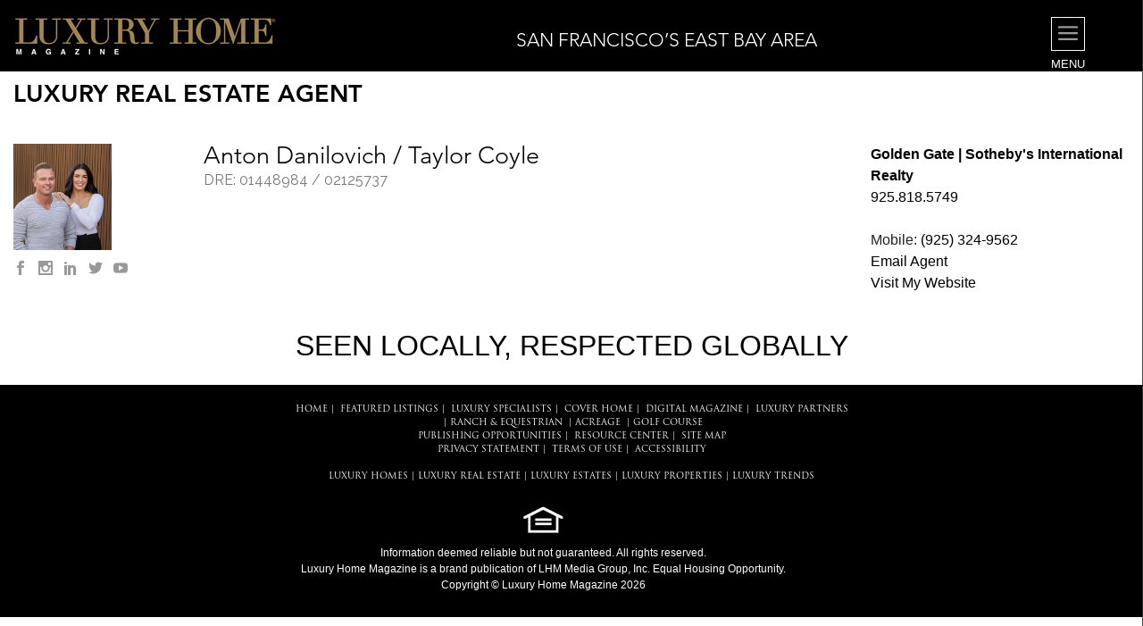

--- FILE ---
content_type: text/html;charset=UTF-8
request_url: https://www.luxuryhomemagazine.com/sfeastbay/realtor.html?realtorsid=214402
body_size: 6530
content:
<!doctype html>
<html class="no-js" lang="en">
<head>
	


<meta charset="utf-8" />
<meta name="viewport" content="width=device-width, initial-scale=1.0" />


<title>LHM Luxury Specialist Anton Danilovich / Taylor Coyle - Golden Gate | Sotheby's International Realty</title>

<meta name="description" content="Luxury Home Realtor - Anton Danilovich / Taylor Coyle - Golden Gate | Sotheby's International Realty">

<meta name="keywords" content="luxury homes, luxury real estate, luxury home, luxury homes for sale, homes for sale, home search, realtors, luxury living, luxury home magazine">
<meta name="subject" content="luxuryhomemagazine.com | Luxury Home Magazine">
<meta content="ALL" name="ROBOTS"/>
<meta content="Luxury Homes" name="title"/>		
<meta content="General" name="ratings"/>
<meta content="index,follow" name="robots"/>
<meta content="7 days" name="revisit-after"/>

<meta property="og:type" name="Type" content="Luxury Home Magazine" />
<meta property="og:title" name="Title" content="Anton Danilovich / Taylor Coyle - Golden Gate | Sotheby's International Realty" />
<meta property="og:image" name="Image" content="https://www.luxuryhomemagazine.com/lhm_realtors/anton.jpg" />
<meta property="og:image:url" content="https://www.luxuryhomemagazine.com/lhm_realtors/anton.jpg" />
<meta property="og:image:type" content="image/jpeg" />
<meta property="og:image:width" content="119" />
<meta property="og:image:height" content="110" />
<meta property="og:description" name="ogDescription" content="Anton Danilovich, a Bay Area native, delivers an unsurpassed level of service and marketing expertise as the premier luxury real estate agent for buyers and sellers in the high-end residential market of the greater Bay Area. Anton's wealth of experience with the specific characteristics of this market sector and his  &#8230;" />
<meta property="og:url" content="https://www.luxuryhomemagazine.com/sfeastbay/realtor.html?realtorsid=214402" />


<span class='st_twitter_hcount' expr:st_title='data:post.title' expr:st_url='data:post.url'/>
<span class='st_facebook_hcount' expr:st_title='data:post.title' expr:st_url='data:post.url'/> 
<span class='st_googleplus_hcount' expr:st_title='data:post.title' expr:st_url='data:post.url'/> 
<span class='st_linkedin_hcount' expr:st_title='data:post.title' expr:st_url='data:post.url'/>

<link rel="stylesheet" href="../../css/foundation.min.css" />
<link rel="stylesheet" href="../../css/jquery-ui.min.css" />
<link rel="stylesheet" href="../../css/responsive.css" />
<link rel="stylesheet" href="../../css/elegant-icons.css" />
<link rel="stylesheet" href="../../css/line-icons.css" />
<link rel="stylesheet" href="../../css/style.min.css" />

<link href='https://fonts.googleapis.com/css?family=Raleway:400,300,700%7CKristi%7CNixie+One' rel='stylesheet' type='text/css'>
<script src="https://www.luxuryhomemagazine.com/js/vendor/modernizr.js"></script>

<script type="text/javascript" src="https://code.jquery.com/jquery-latest.js"></script>

<script src="https://use.fontawesome.com/2940bed6e8.js"></script>

<!--Favicon Links-->
<link rel="shortcut icon" type="image/x-icon" href="https://1.gravatar.com/blavatar/13ff91b6d38034f780a43e6fc19f47f8?s=16" sizes="16x16" />
<link rel="icon" type="image/x-icon" href="https://1.gravatar.com/blavatar/13ff91b6d38034f780a43e6fc19f47f8?s=16" sizes="16x16" />



<script type='text/javascript' src='https://platform-api.sharethis.com/js/sharethis.js#property=5a0f87b1d6db8b001271cc4c&product=inline-share-buttons' async='async'></script>

<script type="text/javascript" src="https://ajax.googleapis.com/ajax/libs/jquery/2.1.1/jquery.min.js"></script>

<script type="text/javascript">		
		$(document).ready(function() {
    // Configure/customize these variables.
    var showChar = 400;  // How many characters are shown by default
    var ellipsestext = "...";
    var moretext = "Show more >";
    var lesstext = "Show less";
    

    $('.more').each(function() {
        var content = $(this).html();
 
        if(content.length > showChar) {
 
            var c = content.substr(0, showChar);
            var h = content.substr(showChar, content.length - showChar);
 
            var html = c + '<span class="moreellipses">' + ellipsestext+ '&nbsp;</span><span class="morecontent"><span>' + h + '</span>&nbsp;&nbsp;<a href="" class="morelink">' + moretext + '</a></span>';
 
            $(this).html(html);
        }
 
    });
 
    $(".morelink").click(function(){
        if($(this).hasClass("less")) {
            $(this).removeClass("less");
            $(this).html(moretext);
        } else {
            $(this).addClass("less");
            $(this).html(lesstext);
        }
        $(this).parent().prev().toggle();
        $(this).prev().toggle();
        return false;
    });
});
</script>

<!-- Google Tag Manager -->
<script>(function(w,d,s,l,i){w[l]=w[l]||[];w[l].push({'gtm.start':
new Date().getTime(),event:'gtm.js'});var f=d.getElementsByTagName(s)[0],
j=d.createElement(s),dl=l!='dataLayer'?'&l='+l:'';j.async=true;j.src=
'https://www.googletagmanager.com/gtm.js?id='+i+dl;f.parentNode.insertBefore(j,f);
})(window,document,'script','dataLayer','GTM-THCR5D5');</script>
<!-- End Google Tag Manager -->

</head>
  
<body>
	
<!-- Google Tag Manager (noscript) -->
<noscript><iframe src="https://www.googletagmanager.com/ns.html?id=GTM-THCR5D5"
height="0" width="0" style="display:none;visibility:hidden"></iframe></noscript>
<!-- End Google Tag Manager (noscript) -->

<div class="show-for-large-up">

<div class="header">

<div class="menu-lock">
<div class="row">



<div class="small-4 columns"><a href="https://www.luxuryhomemagazine.com/"><img src="https://ik.imagekit.io/lhmimages/img/mainlogo.png"  alt="Luxury Home Magazine" class="logo"/></a></div>


<div class="small-6  columns text-center" style="padding-top:5px;">
<a href="https://www.luxuryhomemagazine.com/sfeastbay/"><span  style="font-family: 'Conv_AvenirLTPro-Light'; color: #FFFFFF; font-weight: 300; text-transform: uppercase;  font-size: 16pt;">San Francisco’s East Bay Area</span></a>
</div>


<div class="medium-2 columns text-right"><div class="nav-toggle"><div class="nav-toggle" style="padding-right:50px;"><i class="icon icon_menu" style="border:1px solid #FFFFFF;"></i><div class="nav-text">MENU</div></div></div></div>

</div>
</div>

</div><!-- large header Ends here. -->

</div>

<div class="show-for-medium-only">

<div class="header">

<div class="menu-lock">
<div class="row">



<div class="small-3 columns"><a href="https://www.luxuryhomemagazine.com/"><img src="https://ik.imagekit.io/lhmimages/img/mainlogo.png"  alt="Luxury Home Magazine" class="logo"/></a></div>


<div class="small-7  columns text-center">
<a href="https://www.luxuryhomemagazine.com/sfeastbay/"><span  style="font-family: 'Conv_AvenirLTPro-Light'; color: #FFFFFF; font-weight: 300; text-transform: uppercase;  font-size: 12.0pt;">San Francisco’s East Bay Area</span></a>
</div>


<div class="medium-2 columns text-right"><div class="nav-toggle" style="padding-right:50px;"><i class="icon icon_menu" style="border:1px solid #FFFFFF;"></i><div class="nav-text">MENU</div></div></div></div>

</div>
</div>

</div><!-- medium header Ends here. -->

</div>

<div class="show-for-small-only">

<div class="header">

<div class="menu-lock-mobile2">



<div class="row" style="padding-top:7px;">
<div class="small-9 columns"><a href="https://www.luxuryhomemagazine.com/"><img src="https://ik.imagekit.io/lhmimages/img/mainlogo.png"  alt="Luxury Home Magazine" class="logo"/></a></div>
<div class="small-3 columns text-right"><div class="nav-toggle"><i class="icon icon_menu" style="border:1px solid #FFFFFF;"></i></div>
</div>

<div class="row">

<div class="text-center"><a href="https://www.luxuryhomemagazine.com/sfeastbay/"><span  style="font-family: 'Conv_AvenirLTPro-Light'; color: #FFFFFF; font-weight: 300; text-transform: uppercase;  font-size: 11pt;">San Francisco’s East Bay Area</span></a>
</div>


</div>

</div>

</div><!-- small header Ends here. -->

</div>
</div>

<div class="nav">
<nav class="off-screen">

<div class="closeButton"><a href="javascript:doClose();"><i class="fa fa-times fa-2x" aria-hidden="true"></i></a></div>

<div class="push-large">
  <!--<img alt="Luxury Home Magazine" src="img/mainlogo.png" class="logo"><br>-->
  <a href="https://www.facebook.com/luxuryhomemagazine"><i class="icon social_facebook"></i></a>&nbsp; 
  <a href="https://www.instagram.com/luxuryhomemagazine/"><i class="icon social_instagram"></i></a>&nbsp;    
  <a href="https://twitter.com/LuxuryHomeMag"><i class="icon social_twitter"></i></a>&nbsp;   
  <a href="https://www.pinterest.com/luxuryhomemagaz/"><i class="icon social_pinterest"></i></a>&nbsp;   
  <a href="https://www.luxuryhomemagazine.com/blog/"><i class="icon social_wordpress"></a></i>
</div>


<ul class="menu">
  
  <li><a href="index.html" class="inner-link">Home</a></li>
  <li><a href="contact.html">Advertise/Contact</a></li>  
  <li><a href="featuredluxurylistings.html" class="inner-link">Featured Listings</a></li>
  <li><a href="luxuryspecialists.html" class="inner-link">Luxury Specialists</a></li>
  <li><a href="https://www.luxuryhomemagazine.com/sfeastbay/85468" class="inner-link">Cover Home</a></li>
  <li><a href="propertysearch.html" class="inner-link">Property Search</a></li>
  <li><a href="sfeastbayonline.html" class="inner-link">View Digital Magazine</a></li>  
  <li><a href="luxurypartners.html" class="inner-link">Luxury Partners</a></li>
   
  <li><a href="equestrianlistings.html" class="inner-link">Ranch & Equestrian</a></li>
  
  <li><a href="acreagelistings.html" class="inner-link">Acreage</a></li>
  
  <li><a href="golfcourselistings.html" class="inner-link">Golf Course</a></li>
  
  
    
  <li><a href="subscribe.html">Subscribe to Digital Magazine</a></li>
  
 
   
  <li><a href="listremoval.html">Mailing List Add/Remove</a></li>   
  
  <li><a href="#" data-reveal-id="luxurymarkets" class="reveal-modal-small nav-close-click">View Other Markets</a></li>
      
</ul>
  

</nav>
</div>

<div class="main-container">
	



<div id="marketlistremoval" class="reveal-modal medium paddingTop25" data-overlay="false" data-reveal aria-labelledby="modalTitle" aria-hidden="true" role="dialog">
<div class="text-center"><span class="proHeavyModal">San Francisco’s East Bay Area</span><br><span class="proLightModal">MAILING LIST REMOVAL</span></div>

<form data-abide action="marketlistremoval.html" method="get" name="contactForm">

<div style="padding-bottom:5px;">
<label>Company:</label>
<input type="text" name="company" id="company"  style="width:250px;padding-left:3px;">
</div>

<div style="padding-bottom:4px;">
<label>Name:*</label>
<input type="text" name="name" id="name"  style="width:250px;padding-left:3px;" required>
</div>

<div style="padding-bottom:4px;">
<label>Address:*</label>
<input type="text" name="address" id="address"  style="width:250px;padding-left:3px;" required>
</div>

<div style="padding-bottom:4px;">
<label>City:*</label>
<input type="text" name="city" id="city"  style="width:150px;padding-left:3px;" required>
</div>

<div style="padding-bottom:4px;">
<label>State:*</label>
<input type="text" name="state" id="state"  style="width:50px;padding-left:3px;" required>
</div>

<div style="padding-bottom:4px;">
<label>Zip:*</label>
<input type="text" name="zip" id="zip"  style="width:75px;padding-left:3px;" required>
</div>

<div style="padding-bottom:4px;">
<label>Comments/Questions: </label>
<textarea name="comments" id="comments" style="width:250px;height:75px;padding-left:3px;"></textarea>
</div>

<div style="padding-bottom:4px;">
<label>Verification:*</label>
What is 3 x 3?&nbsp;&nbsp;<input name="verificationNum" type="text" style="width:50px;padding-left:3px;" required/>
</div>

<div>
<input name="Submit" type="submit" value="Submit">
<input name="act" type="hidden"  value="Market Mailing List Removal" />

<input type="hidden" name="location" value="SFEastBay">
<input type="hidden" name="checkNum" value="7">

</div>

</form>  
<a class="close-reveal-modal" aria-label="Close">&#215;</a>
</div>



<div id="luxurymarkets" class="reveal-modal" data-reveal aria-labelledby="modalTitle" aria-hidden="true" role="dialog">
<span class="proHeavyModal">LUXURY</span> <span class="proLightModal">MARKETS</span><br>

<div class="row">

<div class="medium-12 columns">

<a href="http://www.luxuryhomemagazine.com/phoenix"><span style="color:#000000">Arizona</span></a><br>

<a href="http://www.luxuryhomemagazine.com/austin"><span style="color:#000000">Austin | Hill Country</span></a><br>

<a href="http://www.luxuryhomemagazine.com/charleston"><span style="color:#000000">Charleston | Lowcountry</span></a><br>

<a href="http://www.luxuryhomemagazine.com/charlotte"><span style="color:#000000">Charlotte</span></a><br>

<a href="http://www.luxuryhomemagazine.com/denver"><span style="color:#000000">Denver | Colorado</span></a><br>

<a href="http://www.luxuryhomemagazine.com/dallas"><span style="color:#000000">Dallas | Ft. Worth</span></a><br>

<a href="http://www.luxuryhomemagazine.com/emeraldcoast"><span style="color:#000000">Emerald Coast</span></a><br>

<a href="http://www.luxuryhomemagazine.com/hawaii"><span style="color:#000000">Hawai'i</span></a><br>

<a href="http://www.luxuryhomemagazine.com/nashville"><span style="color:#000000">Nashville</span></a><br>

<a href="http://www.luxuryhomemagazine.com/thepalmbeaches"><span style="color:#000000"> Palm Beaches</span></a><br>

<a href="http://www.luxuryhomemagazine.com/portland"><span style="color:#000000">Portland | Central Oregon</span></a><br>

<a href="http://www.luxuryhomemagazine.com/sacramento"><span style="color:#000000">Sacramento | Tahoe | Truckee</span></a><br>

<a href="http://www.luxuryhomemagazine.com/sanantonio"><span style="color:#000000">San Antonio | Hill Country</span></a><br>

<a href="http://www.luxuryhomemagazine.com/sanfrancisco
"><span style="color:#000000">SF | Marin | Wine Country</span></a><br>

<a href="http://www.luxuryhomemagazine.com/sfeastbay"><span style="color:#000000">San Francisco's East Bay</span></a><br>

<a href="http://www.luxuryhomemagazine.com/seattle"><span style="color:#000000">Seattle</span></a><br>

<a href="http://www.luxuryhomemagazine.com/siliconvalley"><span style="color:#000000">Silicon Valley | SF Peninsula</span></a><br>

<a href="http://www.luxuryhomemagazine.com/portland"><span style="color:#000000">SW Washington</span></a><br>

<a href="http://www.luxuryhomemagazine.com/tampa"><span style="color:#000000">Tampa Bay | Sarasota</span></a><br>

<a href="http://www.luxuryhomemagazine.com/washingtondc"><span style="color:#000000">Washington DC</span></a><br>

<a href="http://www.luxuryhomemagazine.com/outofarea"><span style="color:#000000">Out of Area Luxury Homes</span></a><br>

</div>

</div>

<a class="close-reveal-modal" aria-label="Close">&#215;</a>
</div>
</div>


<div id="moreinformation" class="reveal-modal medium paddingTop25" data-overlay="false" data-reveal aria-labelledby="modalTitle" aria-hidden="true" role="dialog">

<form data-abide action="moreinformation.html" method="post">

<div style="padding:10px 0 10px 0;" class="listingText1">
To receive more information on this property from the listing agent, please fill out the fields below and click submit.<br />
* Required Fields
</div>

<div class="listingText1" style="padding-top:5px;">
Name*:<br>
<input name="name" type="text" id="name" style="width:250px;padding-left:3px;" required/>
</div>

<div class="listingText1" style="padding-top:5px;">
Email*:<br>
<small>This email address will be used to email the information on your behalf and will not be collected or used by Luxury Home Magazine for any marketing purposes.</small>
<input name="email" type="text" id="toEmail" style="width:250px;padding-left:3px;" required/>
</div>

<div class="listingText1" style="padding-top:5px;">
Phone Number:<br>
<input name="phone" type="text" id="yourName" style="width:250px;padding-left:3px;" />
</div>

<div class="listingText1" style="padding-top:5px;" align="left">
Comments/Questions:<br>
<textarea name="comments" id="comments" rows="3" style="width:250px;padding-left:3px;"></textarea>
</div>

<div class="listingText1" style="padding-top:5px;" align="left">
Verification:*<br>
What is 3 x 3?&nbsp;&nbsp;<input name="verificationNum" type="text" style="width:50px;padding-left:3px;" required/>
</div>

<div style="padding-top:10px;">
<div class="g-recaptcha" data-sitekey="6Lff8kUUAAAAAFcJTv9MG0YeCKcgSDPPcvXtPL3s"></div>
</div>

<div style="padding:10px;" align="left">
			    	 
<input name="act" type="hidden"  value="requestInfo" /> 
<input name="id" type="hidden"  value="0" />
<input type="hidden" name="checkNum" value="7">
<input name="Submit" type="submit" value="Submit">

</div>

</form>
<a class="close-reveal-modal" aria-label="Close">&#215;</a>
</div>



<div id="luxurymarkets" class="reveal-modal" data-reveal aria-labelledby="modalTitle" aria-hidden="true" role="dialog">
<span class="proHeavyModal">LUXURY</span> <span class="proLightModal">MARKETS</span><br>

<div class="row">

<div class="medium-12 columns">

<a href="http://www.luxuryhomemagazine.com/phoenix"><span style="color:#000000">Arizona</span></a><br>

<a href="http://www.luxuryhomemagazine.com/austin"><span style="color:#000000">Austin | Hill Country</span></a><br>

<a href="http://www.luxuryhomemagazine.com/charleston"><span style="color:#000000">Charleston | Lowcountry</span></a><br>

<a href="http://www.luxuryhomemagazine.com/charlotte"><span style="color:#000000">Charlotte</span></a><br>

<a href="http://www.luxuryhomemagazine.com/denver"><span style="color:#000000">Denver | Colorado</span></a><br>

<a href="http://www.luxuryhomemagazine.com/dallas"><span style="color:#000000">Dallas | Ft. Worth</span></a><br>

<a href="http://www.luxuryhomemagazine.com/emeraldcoast"><span style="color:#000000">Emerald Coast</span></a><br>

<a href="http://www.luxuryhomemagazine.com/hawaii"><span style="color:#000000">Hawai'i</span></a><br>

<a href="http://www.luxuryhomemagazine.com/nashville"><span style="color:#000000">Nashville</span></a><br>

<a href="http://www.luxuryhomemagazine.com/thepalmbeaches"><span style="color:#000000"> Palm Beaches</span></a><br>

<a href="http://www.luxuryhomemagazine.com/portland"><span style="color:#000000">Portland | Central Oregon</span></a><br>

<a href="http://www.luxuryhomemagazine.com/sacramento"><span style="color:#000000">Sacramento | Tahoe | Truckee</span></a><br>

<a href="http://www.luxuryhomemagazine.com/sanantonio"><span style="color:#000000">San Antonio | Hill Country</span></a><br>

<a href="http://www.luxuryhomemagazine.com/sanfrancisco
"><span style="color:#000000">SF | Marin | Wine Country</span></a><br>

<a href="http://www.luxuryhomemagazine.com/sfeastbay"><span style="color:#000000">San Francisco's East Bay</span></a><br>

<a href="http://www.luxuryhomemagazine.com/seattle"><span style="color:#000000">Seattle</span></a><br>

<a href="http://www.luxuryhomemagazine.com/siliconvalley"><span style="color:#000000">Silicon Valley | SF Peninsula</span></a><br>

<a href="http://www.luxuryhomemagazine.com/portland"><span style="color:#000000">SW Washington</span></a><br>

<a href="http://www.luxuryhomemagazine.com/tampa"><span style="color:#000000">Tampa Bay | Sarasota</span></a><br>

<a href="http://www.luxuryhomemagazine.com/washingtondc"><span style="color:#000000">Washington DC</span></a><br>

<a href="http://www.luxuryhomemagazine.com/outofarea"><span style="color:#000000">Out of Area Luxury Homes</span></a><br>

</div>

</div>

<a class="close-reveal-modal" aria-label="Close">&#215;</a>
</div>
</div>





<section>

<div class="row">

<div class="hide-for-small-only">	


<div style="padding-bottom:10px;">
<span class="proHeavy">LUXURY REAL ESTATE AGENT</span>
</div>



</div>

<div class="show-for-small-only">
	


<div class="paddingTop30 text-center"><span class="proHeavy">LUXURY REAL ESTATE AGENT</span></div>



</div>

</div>

</section>

<div class="hide-for-medium-only">

<section>



<div class="row paddingTop20">

<div class="medium-2 columns">
<img src="https://www.luxuryhomemagazine.com/lhm_realtors/anton.jpg" alt="Anton Danilovich / Taylor Coyle" style="max-height:119px;max-width:110px;min-height:119px;min-width:110px;"/>
<div class="paddingTop10">
<a href="https://www.facebook.com/AntonDanilovich/" target="_blank"><i class="icon social_facebook"></i></a> &nbsp;&nbsp;<a href="https://www.instagram.com/anton.re.biz/?hl=en" target="_blank"><i class="icon social_instagram"></i></a> &nbsp;&nbsp;<a href="https://www.linkedin.com/in/antondanilovich/" target="_blank"><i class="icon social_linkedin"></i></a> &nbsp;&nbsp;<a href="https://twitter.com/tophapinc?lang=en" target="_blank"><i class="icon social_twitter"></i></a> &nbsp;&nbsp;<a href="https://www.youtube.com/channel/UCxSEih2AsXaYekyTaJAOnGg" target="_blank"><i class="icon social_youtube"></i></a> 
</div>
</div>

<div class="medium-7 columns">

<span class="proLight">Anton Danilovich / Taylor Coyle</span><br>
<span class="marketDesc">DRE: 01448984 / 02125737</span><br>  

</div>

<div class="medium-3 columns">
	


<a href="https://anton.goldengatesir.com/eng" target="_blank"><span class="black" style="font-size: 16px;"><strong>Golden Gate | Sotheby's International Realty</strong></span></a>
<br><a href="tel:+1-925.818.5749"><span class="black" style="font-size: 16px;">925.818.5749</span></a><br> <br>Mobile: <a href="tel:+1-925.324.9562"><span class="black" style="font-size: 16px;">(925) 324-9562</span></a><br>
<a href="mailto:anton@sothebysrealty.com"><span class="black" style="font-size: 16px;">Email Agent</span></a><br>	 	

<a href="https://anton.goldengatesir.com/eng" target="_blank"><span class="black" style="font-size: 16px;">Visit My Website</span></a>

<br><br>
<div class="sharethis-inline-share-buttons" align="left"></div>
</div>



</section>

</div>

<div class="show-for-medium-only">

<section>

<div class="row paddingTop20">



<div class="medium-3 columns">
<img src="https://www.luxuryhomemagazine.com/lhm_realtors/anton.jpg" alt="Anton Danilovich / Taylor Coyle"/><br>
<div class="paddingTop10">
<a href="https://www.facebook.com/AntonDanilovich/" target="_blank"><i class="icon social_facebook"></i></a> &nbsp;&nbsp;<a href="https://www.instagram.com/anton.re.biz/?hl=en" target="_blank"><i class="icon social_instagram"></i></a> &nbsp;&nbsp;<a href="https://www.linkedin.com/in/antondanilovich/" target="_blank"><i class="icon social_linkedin"></i></a> &nbsp;&nbsp;<a href="https://twitter.com/tophapinc?lang=en" target="_blank"><i class="icon social_twitter"></i></a> &nbsp;&nbsp;<a href="https://www.youtube.com/channel/UCxSEih2AsXaYekyTaJAOnGg" target="_blank"><i class="icon social_youtube"></i></a>
</div>
</div>



<div class="medium-5 columns">

<span class="proLight">Anton Danilovich / Taylor Coyle</span><br>
<span class="marketDesc">DRE: 01448984 / 02125737</span><br> 
</div>

<div class="medium-4 columns">

<strong>Golden Gate | Sotheby's International Realty</strong>
<br><a href="tel:+1-925.818.5749">925.818.5749</a><br> <br>Mobile: <a href="tel:+1-925.324.9562">(925) 324-9562</a><br>
<a href="mailto:anton@sothebysrealty.com">Email Agent</a><br>		 	

<a href="https://anton.goldengatesir.com/eng" target="_blank">Visit My Website</a>


</div>

</div>

</div>

</section>



 
<section>

<div class="row">

<div class="show-for-large-up largeText">
SEEN LOCALLY, RESPECTED GLOBALLY
</div>

<div class="show-for-medium-only mediumText">
SEEN LOCALLY, RESPECTED GLOBALLY
</div>

<div class="show-for-small-only smallTextMobile">
SEEN LOCALLY, RESPECTED GLOBALLY<br><br>
<br>
</div>

</div>

</section>



</div><!--end of main container-->



<div class="footer-container">
<footer>

<div class="row footer-menu hide-for-small-only">
<div class="small-12 columns">

<a href="https://www.luxuryhomemagazine.com/sfeastbay/">HOME</a>&nbsp;|&nbsp; 
<a href="featuredluxurylistings.html">FEATURED LISTINGS</a>&nbsp;|&nbsp;
<a href="luxuryspecialists.html">LUXURY SPECIALISTS</a>&nbsp;|&nbsp; 
<a href="https://www.luxuryhomemagazine.com/sfeastbay/85468" class="inner-link">COVER HOME</a>&nbsp;|&nbsp;  
<a href="sfeastbayonline.html">DIGITAL MAGAZINE</a>&nbsp;|&nbsp;
<a href="luxurypartners.html">LUXURY PARTNERS</a><br>

&nbsp;|&nbsp;<a href="equestrianlistings.html" class="inner-link">Ranch & Equestrian</a> &nbsp;|&nbsp;<a href="acreagelistings.html" class="inner-link">Acreage</a> &nbsp;|&nbsp;<a href="golfcourselistings.html" class="inner-link">Golf Course</a><br>

<a href="http://www.lhmpublishingopportunity.com" target="_blank">PUBLISHING OPPORTUNITIES</a>&nbsp;|&nbsp;
<a href="http://www.lhminfo.com" target="_blank">RESOURCE CENTER</a>&nbsp;|&nbsp;
<a href="sitemap.html">SITE MAP</a><br>
<a href="../privacy.html">PRIVACY STATEMENT</a>&nbsp;|&nbsp;
<a href="../termsofuse.html">TERMS OF USE</a>&nbsp;|&nbsp;
<a href="../accessibility.html">ACCESSIBILITY</a>

</div>
</div>

<div class="row footer-menu-small show-for-small-only">
<div class="small-12 columns">

<a href="https://www.luxuryhomemagazine.com/sfeastbay/">HOME</a>&nbsp;|&nbsp; 
<a href="featuredluxurylistings.html">FEATURED LISTINGS</a>&nbsp;|&nbsp;
<a href="luxuryspecialists.html">LUXURY SPECIALISTS</a><br> 
<a href="https://www.luxuryhomemagazine.com/sfeastbay/85468" class="inner-link">COVER HOME</a>&nbsp;|&nbsp;  
<a href="sfeastbayonline.html">DIGITAL MAGAZINE</a>&nbsp;|&nbsp;
<a href="luxurypartners.html">LUXURY PARTNERS</a><br>

&nbsp;|&nbsp;<a href="equestrianlistings.html" class="inner-link">Ranch & Equestrian</a> &nbsp;|&nbsp;<a href="acreagelistings.html" class="inner-link">Acreage</a> &nbsp;|&nbsp;<a href="golfcourselistings.html" class="inner-link">Golf Course</a>
<br><br>
<a href="http://www.lhmpublishingopportunity.com" target="_blank">PUBLISHING OPPORTUNITIES</a>&nbsp;|&nbsp;
<a href="http://www.lhminfo.com" target="_blank">RESOURCE CENTER</a>&nbsp;|&nbsp;
<a href="sitemap.html">SITE MAP</a><br>
<a href="../privacy.html">PRIVACY STATEMENT</a>&nbsp;|&nbsp;
<a href="../termsofuse.html">TERMS OF USE</a>&nbsp;|&nbsp;
<a href="../accessibility.html">ACCESSIBILITY</a>


</div>
</div>

<div class="row footer-menu hide-for-small-only">
<div class="small-12 columns" style="padding-top:15px;">

<a href="https://www.luxuryhomemagazine.com/sfeastbay/">LUXURY HOMES</a> | 
<a href="https://www.luxuryhomemagazine.com/sfeastbay/">LUXURY REAL ESTATE</a> | 
<a href="https://www.luxuryhomemagazine.com/sfeastbay/">LUXURY ESTATES</a> | 
<a href="https://www.luxuryhomemagazine.com/sfeastbay/">LUXURY PROPERTIES</a> | 
<a href="https://www.luxuryhomemagazine.com/sfeastbay/">LUXURY TRENDS</a>

</div>
</div>

<div class="row footer-menu-small show-for-small-only">
<div class="small-12 columns" style="padding-top:7px;">

<a href="https://www.luxuryhomemagazine.com/sfeastbay/">LUXURY HOMES</a> | <a href="https://www.luxuryhomemagazine.com/sfeastbay/">LUXURY REAL ESTATE</a> | <a href="https://www.luxuryhomemagazine.com/sfeastbay/">LUXURY ESTATES</a> <br> 
<a href="https://www.luxuryhomemagazine.com/sfeastbay/">LUXURY PROPERTIES</a> | <a href="https://www.luxuryhomemagazine.com/sfeastbay/">LUXURY TRENDS</a>

</div>
</div>

<div class="row footer-text">
<div class="medium-12 columns text-center" style="padding-top:15px;">
<div class="footertext text-center hide-for-small-only" style="width:95%;padding:7px 0;">
<img src="../img/fairhousing-logo.png" alt="Fair Housing"><br>
Information deemed reliable but not guaranteed. All rights reserved.<br /> <a style="color:#ffffff;" href="http://www.luxuryhomemagazine.com">Luxury Home Magazine</a> is a brand publication of LHM Media Group, Inc.&nbsp;Equal Housing Opportunity.<br />
 Copyright &copy; Luxury Home Magazine 2026
</div>

<div class="footertext text-center show-for-small-only" style="width:95%;padding:7px 0;">
<img src="../img/fairhousing-logo.png"><br>
Information deemed reliable but not guaranteed.<br>All rights reserved.<br /> <a style="color:#ffffff;" href="http://www.luxuryhomemagazine.com">Luxury Home Magazine</a> is a brand publication of LHM Media Group, Inc.<br>Equal Housing Opportunity.<br />
 Copyright &copy; Luxury Home Magazine 2026
</div>
</div>
</div>

</footer>
</div>	
		
<script src="js/vendor/jquery.js"></script>
<script src="js/foundation.min.js"></script>
<script src="js/smooth-scroll.js"></script>
<script src="js/skrollr.min.js"></script>
<script src="js/spectragram.js"></script>
<script src="js/jquery-ui.min.js"></script>
<script src="js/jquery.flexslider-min.js"></script>  
<script src="js/scripts.js"></script>
<script src="https://cdnjs.cloudflare.com/ajax/libs/knockout/3.4.1/knockout-min.js"></script>

<script src="https://www.luxuryhomemagazine.com/jquery.bxslider.js"></script>
<script src="js/vendor/modernizr.js"></script>

<script>
$(document).foundation();

// This is a simple *viewmodel* - JavaScript that defines the data and behavior of your UI
function AppViewModel() {
self.showAreaSelector = ko.observable(false);
self.query = ko.observable();
self.markets = ko.observableArray();
self.inputPlaceholder = ko.observable('');

closeDialog = function() {
  self.showAreaSelector(false);
}

showAreaSelectorFunc = function() {
  self.showAreaSelector(true);
  console.log("lll");
}

doMySearch = function() {
  var url = "https://lhmdev.com/searchresults.html?keyword="+self.query();
  window.location.href = url;
}

$.getJSON("market.html", function(data) { 
    $.each(data.DATA, function(i, value) {
          self.markets.push({
            value: ko.observable(this[0]),
            label: ko.observable(this[1]),
            url: ko.observable('https://www.luxuryhomemagazine.com/'+this[2])
        });
    });
});

}

// Activates knockout.js
ko.applyBindings(new AppViewModel());

</script>

<script>
jQuery(document).ready(function($) {
 $('.bxslider').bxSlider({
 onSliderLoad: function(){
 $(".bxslider-wrap").css("visibility", "visible");
 }
 });
 
 $('.icon_menu,.nav-toggle').click(function(){
 	$('.off-screen').addClass('reveal-nav'); 
 });
 
});
</script>

<script>
$(document).ready(function(){
  $('.bxslider').bxSlider();
});
</script>

<script data-account="FHiZApMKyC" src="https://cdn.userway.org/widget.js"></script>

</body>
</html>


				

--- FILE ---
content_type: text/css
request_url: https://www.luxuryhomemagazine.com/css/style.min.css
body_size: 5793
content:
proLight body{font-family:Raleway,"Helvetica Neue",Helvetica,Helvetica,Arial,sans-sub-title;color:#777;-webkit-font-smoothing:antialiased}@font-face{font-family:Conv_TrajanPro-Regular;src:url(/fonts/TrajanPro-Regular.eot);src:local('☺'),url(/fonts/TrajanPro-Regular.woff) format('woff'),url(/fonts/TrajanPro-Regular.ttf) format('truetype'),url(/fonts/TrajanPro-Regular.svg) format('svg');font-weight:700;font-style:normal}@font-face{font-family:Conv_AvenirLTPro-Black;src:url(/fonts/AvenirLTPro-Black.ttf);src:local('☺'),url(/fonts/TrajanPro-Regular.ttf) format('truetype') )}@font-face{font-family:Conv_AvenirLTPro-Heavy;src:url(/fonts/AvenirLTPro-Heavy.ttf);src:local('☺'),url(/fonts/AvenirLTPro-Heavy.ttf) format('truetype') )}@font-face{font-family:Conv_AvenirLTPro-Light;src:url(/fonts/AvenirLTPro-Light.ttf);src:local('☺'),url(/fonts/AvenirLTPro-Light.ttf) format('truetype') )}@font-face{font-family:Conv_AvenirLTPro-LightOblique;src:url(/fonts/AvenirLTPro-LightOblique.ttf);src:local('☺'),url(/fonts/AvenirLTPro-LightOblique.ttf) format('truetype') )}@font-face{font-family:Conv_AvenirLTPro-Oblique;src:url(/fonts/AvenirLTPro-Oblique.ttf);src:local('☺'),url(/fonts/AvenirLTPro-Oblique) format('truetype') )}@font-face{font-family:Conv_ITCVinerHandCom;src:url(/fonts/ITCVinerHandCom.ttf);src:local('☺'),url(/fonts/ITCVinerHandCom.ttf) format('truetype') )}.header{padding-top:25px;padding-bottom:25px;background-color:#000}.outdoor{background-image:url(http://www.lhmdev.com/charleston/img/OutsideIsIn-AnimatedBanner.gif);height:90px;width:800px}.searchText{font-family:Raleway,"Helvetica Neue",Helvetica,Helvetica,Arial,sans-sub-title;color:#000}.submitbutton{position:relative;top:20px;width:75px;border:1px solid #999;text-align:center;color:#000;padding:2px 15px;background-color:#ccc}.submitbutton1{position:relative;top:20px;width:60px;border:1px solid #999;text-align:center;color:#000;padding:2px 10px;background-color:#ccc}.top-search{position:relative;width:325px}.top-search button{position:absolute;top:0;right:30px;padding-top:7px;padding-bottom:7px}.top-search input[type=text]{padding:3px 5px;height:25px;margin-bottom:0;width:300px}form{margin:0;padding:0}.mobileForm{padding:0 0 0 20px}.mobileTitle{padding:0 0 0 10px}.mobileLink{padding:0 0 0 25px}.anchor{display:block;position:absolute;top:-100px;visibility:hidden}img{border:0}.black{color:#000}.red{color:red}.lineHeight15{line-height:20px}.mobileLink a{font-size:.9em!important}.menu-lock{position:fixed;top:0;height:80px;width:100%;z-index:10;background-color:#000;line-height:80px}.menu-lock-mobile1{position:fixed;top:0;height:120px;width:100%;z-index:5000;background-color:#000;line-height:75px}.menu-lock-mobile2{position:fixed;top:0;height:100px;width:100%;z-index:5000;background-color:#000;line-height:45px}.menu-lock-nav1{position:fixed;top:100;height:90px;width:100%;background-color:#fff;line-height:20px;z-index:5}.menu-lock-mobile{position:fixed;top:0;height:190px;width:100%;z-index:5000}.menu-lock-mobile-nav1{height:90px;width:100%;background-color:#000;line-height:50px}.menu-lock-mobile-nav2{height:100px;width:100%;background-color:#fff;line-height:20px}.subscribeButton{width:175px;border:1px solid #ccc;text-align:center;color:#000;padding:3px 15px}.subscribeButtonLarge{width:250px;border:1px solid #ccc;text-align:center;color:#000;padding:2px 10px 2px 10px;font-size:18px}.subscribeButton1{width:175px;border:1px solid #ccc;text-align:center;color:#000;padding:2px 10px 2px 10px;font-size:14px}.subscribeButton2{width:200px!important;border:2px solid #ccc!important;text-align:center!important;color:#000!important;padding:2px 10px 2px 10px!important;font-size:24px!important}.subscribeButton3{width:175px!important;border:2px solid #ccc!important;text-align:center!important;color:#000!important;padding:2px 10px 2px 10px!important;font-size:18px!important}.subscribeButtonMobile{width:175px;border:1px solid #000;text-align:center;color:#000;padding:3px 15px}.buttonCenter{width:175px;margin-left:auto;margin-right:auto}.text-center{text-align:center}.marginLeft{margin-left:0}.floatLeft{float:left}.floatCenter{float:center}.floatLeftTop{float:left;padding-top:15px}.floatLeftBottom{float:left;padding-bottom:10px}.floatRight{float:right;padding-right:10px}.floatRight1{float:right}.paddingLeft10{padding-left:10px}.paddingRight15{padding-right:10px}.paddingRight10Left10{padding:0 10px}.paddingRight15Left15{padding:0 15px}.padding105{padding:10px 5px}.padding05{padding:0 5px}.paddingTop5{padding-top:5px}.paddingTop5Bot10{padding:5px 0 10px 0}.paddingTop10{padding-top:10px}.paddingTop15{padding-top:15px}.paddingTop20{padding-top:20px}.paddingTop20Bot10{padding:20px 0 10px 0}.paddingTop20Left15{padding:20px 0 0 15px}.paddingTop10Bot10{padding:10px 0 10px 0}.paddingTop15Bot15{padding:15px 0 15px 0}.paddingTop20Bot20{padding:20px 0 20px 0}.paddingTop0Bot20Left20{padding:0 0 20px 15px}.paddingTop10Bot20Left20{padding:10px 0 20px 15px}.paddingTop20Bot20Left20{padding:20px 0 20px 15px}.paddingTop20Bot20Left40{padding:20px 0 20px 40px}.paddingTop20Left15{padding:20px 0 0 15x}.paddingTop25{padding-top:25px}.paddingTop30{padding-top:30px}.paddingTop35{padding-top:35px}.paddingTop40{padding-top:40px}.paddingTop50{padding-top:50px}.paddingTop50Bot20{padding:50px 0 25px 0}.paddingTop75{padding-top:75px}.paddingTop100{padding-top:100px}.paddingTop15Bot20{padding:15px 0 20px 0}.paddingBottom10{padding-bottom:10px}.paddingBot10Left15{padding:0 0 10px 15px}.mobileTitlePadding{padding:40px 0 0 0}.mobileTitlePadding20{padding:20px 0 0 0;text-align:center}.proHeavyMobileTitle{font-family:Conv_AvenirLTPro-Heavy;font-size:18pt;margin:0;color:#999;line-height:18pt}.proLightMobileTitle{font-family:Conv_AvenirLTPro-Light;font-size:18pt;margin:0;color:#999;line-height:18pt}.searchBox{position:relative;top:5px;left:35px}.scroll-top-wrapper{position:fixed;opacity:0;visibility:hidden;overflow:hidden;text-align:center;z-index:99999999;background-color:#777;color:#eee;width:50px;height:48px;line-height:48px;right:30px;bottom:30px;padding-top:2px;border-top-left-radius:10px;border-top-right-radius:10px;border-bottom-right-radius:10px;border-bottom-left-radius:10px;-webkit-transition:all .5s ease-in-out;-moz-transition:all .5s ease-in-out;-ms-transition:all .5s ease-in-out;-o-transition:all .5s ease-in-out;transition:all .5s ease-in-out}.scroll-top-wrapper:hover{background-color:#888}.scroll-top-wrapper.show{visibility:visible;cursor:pointer;opacity:1}.scroll-top-wrapper i.fa{line-height:inherit}.subscribe{font-family:Conv_TrajanPro-Regular;font-size:18px;padding:0;color:#000;padding:0}.digitalmag-link{margin:0;padding:9px 0 0 0;font-size:1em;line-height:1em;color:#1e90ff}.digitalmag-link a{margin:0;padding:0;font-size:1em;line-height:1.5em;color:#1e90ff}.digitalmag{margin:0;padding:20px 0 0 0;font-size:.8em;line-height:1.1em;color:#000}.digitalMagText{font-size:.8em;line-height:.8em;color:#000}.digitalmagTitle{font-family:Conv_AvenirLTPro-Heavy;font-size:1em!important;line-height:.85em;color:#000}.digitalmagTitleMobile{font-family:Conv_AvenirLTPro-Heavy;font-size:.7em!important;line-height:.55em;color:#000;padding-top:10px!important}.digitalmagHeadline{font-family:Conv_AvenirLTPro-Light;font-size:.9em!important;line-height:.75em;color:#000}.digitalmagLink a{font-family:Conv_AvenirLTPro-Oblique;font-size:1em!important;line-height:1em;color:#000!important}.digitalmag1{margin:0;padding:0;font-size:.85em;line-height:1.5em;color:#000}.digitalmag a{margin:0;padding:0;font-size:1em;line-height:1.5em;color:#1e90ff!important}.digitalmag-large{margin:0;padding:0 25px 0 0;font-size:.95em;line-height:1.5em;color:#000}.digitalmag-medium{margin:0;padding:0;font-size:.7em;line-height:1.2em}.digitalmag-medium a{font-size:.9em;line-height:1em;color:#000}.digitalmag-small{margin:0;padding:0;font-size:.9em;line-height:1.2em;padding:0;margin:0}.digitalmag-small a{font-size:.8em;line-height:1.2em;color:#000}.largeText{font-size:32px;color:#000!important;text-align:center;padding:0 0 20px 0}.largeTextMobile{font-size:32px!important;color:#000!important;text-align:center}.largeTextEnd{font-size:42px;color:#999;text-align:center;padding:0}.mediumText{font-size:24px;color:#999;text-align:center;padding:0 0 20px 0}.smallTextMobile{font-size:16px;color:#333;text-align:center;padding:0}.smallText{font-size:10px;color:#333;padding:0}ul{list-style:none;margin:0}hr{margin:20px 0;border-color:#e1e1e1}.background-highlight{background:#f5f5f5}a:focus{color:#ddd}.main-container{position:relative;-webkit-transition:all .5s ease;transition:all .5s ease;-moz-transition:all .5s ease;-webkit-transform:translate3d(0,0,0);-moz-transform:translate3d(0,0,0);transform:translate3d(0,0,0);overflow:hidden;-webkit-backface-visibility:hidden;margin-top:30px}.offix{overflow:hidden}.block{display:block}.left-align{left:0}.right-align{right:0}h1,h4,h5,h6{color:#000;padding:0;margin:0;display:inline-block}h2{font-family:color:#000;padding:0;margin:0;display:inline}h3{font-family:Conv_AvenirLTPro-Light;font-size:24px!important;padding:0;margin:0}h2 .modalTitle{text-align:center}.marketTitle{font-family:Conv_TrajanPro-Regular;color:#a08348;font-weight:300;text-transform:uppercase;font-size:20px}.lightOblique{font-family:Conv_AvenirLTPro-LightOblique;font-size:16pt;margin:0;padding:0 0 0 35px;color:#000;line-height:16pt}.proBlack{font-family:Conv_AvenirLTPro-Black;font-size:20pt;margin:0;padding:0 0 0 15px;color:#000;line-height:22pt}.proHeavy{font-family:Conv_AvenirLTPro-Heavy;font-size:20pt;margin:0;padding:0 0 0 15px;color:#000;line-height:22pt}.proHeavy0{font-family:Conv_AvenirLTPro-Heavy;font-size:20pt;margin:0;padding:0;color:#000;line-height:22pt}.proHeavyModal{font-family:Conv_AvenirLTPro-Heavy;font-size:16pt;margin:0;padding:0;color:#000;line-height:22pt}.proHeavySmall{font-family:Conv_AvenirLTPro-Heavy;font-size:14pt;margin:0;padding:0 0 0 50px;color:#000;line-height:16pt}.proHeavySmall1{font-family:Conv_AvenirLTPro-Heavy;font-size:14pt;margin:0;padding:0;color:#000;line-height:16pt}.proLight{font-family:Conv_AvenirLTPro-Light;font-size:20pt;margin:0;padding:0;color:#000;line-height:20pt}.proLightModal{font-family:Conv_AvenirLTPro-Light;font-size:16pt;margin:0;padding:0;color:#000;line-height:22pt}.proLight16{font-family:Conv_AvenirLTPro-Light;font-size:16pt;color:#000;line-height:22pt;font-weight:400}.proHeavy25{font-family:Conv_AvenirLTPro-Heavy;font-size:20pt;margin:0;padding:0 0 0 25px;color:#000;line-height:22pt}.lightOblique1{font-family:Conv_AvenirLTPro-LightOblique;font-size:16pt;margin:0;color:#000;line-height:16pt}.lightOblique2{font-family:Conv_AvenirLTPro-LightOblique;font-size:16pt;margin:0;color:#000;text-align:center}.lightOblique3{font-family:Conv_AvenirLTPro-LightOblique;font-size:14pt;margin:0;color:#000;line-height:16pt;text-align:center}.lightOblique4{font-family:Conv_AvenirLTPro-LightOblique;font-size:14pt;margin:0;color:#000;text-align:center}.lightOblique5{font-family:Conv_AvenirLTPro-LightOblique;font-size:12pt;margin:0;color:#000;line-height:16pt;text-align:center}.proBlack1{font-family:Conv_AvenirLTPro-Black;font-size:20pt;margin:0;color:#000;line-height:20pt}.proBlack2{font-family:Conv_AvenirLTPro-Black;font-size:20pt;margin:0;color:#000;line-height:20pt;padding:0 0 0 25px}.marketDesc{font-family:Raleway,"Helvetica Neue",Helvetica,Helvetica,Arial,sans-sub-title;color:#777;font-size:16px;line-height:16px}.marketDescBot{font-family:Raleway,"Helvetica Neue",Helvetica,Helvetica,Arial,sans-sub-title;color:#777;font-size:14px;line-height:16px}.sliderTitle{font-family:Conv_TrajanPro-Regular;font-size:14px;color:#fff}p{font-size:14px;line-height:26px}p:last-child{margin-bottom:0}p.lead{font-size:26px;color:#333;line-height:35px;margin-bottom:22px}.sub-title{text-transform:uppercase;font-weight:700;letter-spacing:3px;font-size:12px;display:inline-block;color:#333}.text-white{color:#fff}.icon-large{font-size:33px;display:inline-block;margin-bottom:22px}a.large-link{font-size:13px;border-bottom:1px solid;letter-spacing:3px;font-weight:700;padding-bottom:4px;text-transform:uppercase;margin-bottom:7px}.page-title{margin-bottom:66px}.title-style-1 span{text-transform:uppercase;font-size:22px;color:#333}.title-style-1 .span-holder{padding:11px;border:2px solid;background:#fff;position:relative;z-index:2;display:inline-block}.title-style-1 h3{margin:0;line-height:1}.background-dark-grey{background:#333}.background-mid-grey{background:rgba(242,242,242,.5)}section{padding-top:10px;padding-bottom:0;position:relative;z-index:2;background:#fff}.slider{padding:0!important;position:relative;z-index:1;overflow:hidden}.pad-small{padding-top:66px;padding-bottom:66px}.pad-large{padding:250px 0!important}.pad-small-bottom{padding-bottom:77px}.push-small{margin-bottom:11px}.push-large{margin:35px 0 25px 0}.no-left-pad{padding-left:0!important}.no-right-pad{padding-right:0!important}.button{display:inline-block;background-color:transparent;background-repeat:no-repeat;border:none;cursor:pointer;overflow:hidden;outline:0;line-height:1;padding:3px 5px 3px 0;color:#fff;font-size:11.5px;font-weight:700;-webkit-user-select:auto!important;font-weight:400!important;font-family:Arial}.button:hover{color:#fff;background-color:transparent;background-repeat:no-repeat;border:none;cursor:pointer;overflow:hidden}.button-arrow{color:#ccc!important}.f-dropdown{width:400px!important;padding:0}.nav-overlay{position:absolute;width:100%;top:0;z-index:20}.nav-overlay .nav-toggle{display:none}.nav-toggle{font-size:36px;color:#fff;cursor:pointer;line-height:36px;padding-top:10px}.nav-text{font-size:13px;color:#fff;cursor:pointer;padding-top:5px;line-height:13px}nav{transition:top .5s ease;-webkit-transition:top .5s ease;-moz-transition:top .5s ease}nav.logo-center{padding-top:44px}nav .menu{overflow:visible;display:inline-block}nav .menu li{float:left;padding-left:33px;padding-bottom:44px}nav .text-left .menu li{padding-left:0;padding-right:33px}nav .menu li a{text-transform:uppercase;font-size:11px;letter-spacing:2px;color:#fff;display:inline-block;font-weight:700}nav .menu li a.drop{text-transform:uppercase;font-size:9.5px;letter-spacing:2px;color:#fff;display:inline-block;font-weight:700}.menu li ul{display:none;position:absolute;top:100%;left:0;background:#fff;padding:0}.menu li ul li{float:none;width:200px}.menu li ul a{line-height:120%;padding:10px 15px}nav .logo{position:relative;bottom:15px}nav .logo-dark{display:none}nav .logo.logo-round{bottom:20px}.fixed-nav{position:fixed;top:0!important;background:rgba(255,255,255,.9);padding-top:22px!important}.fixed-nav .logo{width:80px;bottom:5px;display:none}.fixed-nav .logo-dark{display:inline-block!important}.fixed-nav .menu li{padding-bottom:22px}.fixed-nav .menu li a{color:#333}nav.top-bar{background:#fff;padding-top:33px}.top-bar .logo{max-width:140px;bottom:0;margin-bottom:22px}.top-bar .menu li{padding-bottom:11px!important}.top-bar .menu li a{color:#666;padding-bottom:15px}nav.off-screen{width:301px!important;overflow:visible;position:fixed;right:-300px;-webkit-transform:translate3d(0,0,0);top:0;height:100%;padding:20px 44px;z-index:11000;text-align:center;background:rgba(51,51,51,.9);-webkit-transition:all .5s ease;transition:all .5s ease;-moz-transition:all .5s ease;-webkit-backface-visibility:hidden}nav.off-screen .closeButton{position:absolute;right:20px;top:10px;color:#ccc}nav.off-screen .closeButton a{color:#ccc}nav.off-screen .logo{max-width:200px}nav.off-screen .line{width:40px;height:1px;background:#999;margin:22px auto 0 auto}nav.off-screen .menu li{float:none;margin-bottom:11px;margin-left:0;padding:0;list-style:none}nav.off-screen .menu li a{padding-bottom:0;color:#ccc;line-height:10px;-webkit-transition:all .3s ease;transition:all .3s ease;-moz-transition:all .3s ease;list-style:none;line-height:15px}nav.off-screen .menu li a:hover{color:#fff}nav.off-screen .nav-toggle{position:absolute;right:350px;top:25px;font-size:46px;color:#fff;cursor:pointer}nav.off-screen .bottom-content{position:absolute;bottom:44px;width:100%;left:0;text-transform:uppercase;font-size:12px;font-weight:700;letter-spacing:2px}nav.off-screen .bottom-content a{color:#999;-webkit-transition:all .3s ease;transition:all .3s ease;-moz-transition:all .3s ease}nav.off-screen .bottom-content a:hover{color:#fff}nav.off-screen .bottom-content i{font-size:16px;display:inline-block;margin-right:11px}nav.off-screen .bottom-content ul{margin-top:22px}nav.off-screen .bottom-content ul li{font-size:11px;margin-bottom:6px}.reveal-nav{-webkit-transform:translate3d(-300px,0,0)!important;-moz-transform:translate3d(-300px,0,0)!important;transform:translate3d(-300px,0,0)!important}.logo-center .nav-toggle{position:absolute;right:11px;top:11px;color:#333}.search-bar{position:absolute;left:50px;top:30px}.search-bar-links{position:absolute;left:17px;top:25px;font-size:12px;color:#ccc;margin:0;padding:0;width:auto;height:0}.search-bar-links-mobile{position:absolute;left:50px;top:85px;font-size:12px;color:#ccc}.search-bar-links a{font-size:12px;color:#fff}.search-bar-links-right{position:absolute;left:180px;top:25px;font-size:12px;color:#ccc;font-family:Arial}.search-bar-links-right-mobile{position:absolute;left:200px;top:85px;font-size:12px;color:#ccc;font-family:Arial}.search-bar-links-right a{font-size:11.5px;color:#fff;font-family:Arial}.search-bar-links-right-mobile a{font-size:11.5px;color:#fff;font-family:Arial}.search-bar-width{width:300px!important}.hero-slider{padding:0;position:relative;display:block;z-index:1;overflow:hidden}.flex-fix{z-index:100000!important}.overlay{position:absolute;width:100%;height:100%;opacity:.1;z-index:1;top:0}.hero-slider .slides li{background-size:cover!important;position:relative;height:525px}.slides li .row{position:relative;z-index:2}.gallery-slider{padding:0}.gallery-slider .slides li{height:550px;background-size:cover!important}.divider-background{padding:150px 0;background-size:cover!important;overflow:hidden}.divider-background .row{position:relative;z-index:2}.background-image-holder{position:absolute;width:100%;height:100%;z-index:0;background-size:cover!important;top:-20%}.hero-slider .background-image-holder{width:100%;height:100%;top:0;bottom:0}.headline-style-1{display:inline-block}.headline-style-1 h1{font-size:120px;line-height:1;font-family:Kristi,'Nixie One',Raleway,"Helvetica Neue",Helvetica,Helvetica,Arial,sans-sub-title;text-transform:lowercase}.headline-style-1 .sub-title{display:inline-block;font-size:13px;letter-spacing:7px;margin-right:-7px}.headline-style-1 img{display:inline-block;margin-bottom:22px;padding-top:20px}.headline-style-2{display:inline-block}.headline-style-2 h3{margin-bottom:0;font-size:110px;font-family:Kristi,'Nixie One',Raleway,"Helvetica Neue",Helvetica,Helvetica,Arial,sans-sub-title;text-transform:lowercase;line-height:130px}.headline-style-2 .sub-title{letter-spacing:8px;margin-right:-8px}.headline-style-2 .line{height:2px;background:#fff;width:80px;margin:0 auto;margin-top:34px}.no-pad{padding:0;overflow:hidden}.photo-container{position:absolute;height:100%;top:0}.no-pad .columns{padding:88px 0 99px 0}.no-pad p.columns{padding:0 15px}.no-pad .columns hr{border-color:#aaa}.menu .columns:last-child{float:left!important}.menu-title{text-transform:uppercase;font-weight:700;font-size:13px;letter-spacing:3px;color:#333;margin-bottom:44px}.menu-item{margin-bottom:44px}.menu-item .price,.menu-item .title{text-transform:uppercase;font-size:11px;color:#333;font-weight:700;letter-spacing:1px}.menu-item .title{margin-bottom:17px;display:inline-block}.menu-item .price{float:right}.menu-item p{line-height:24px;position:relative}.menu-dark{background:#333}.menu-dark .title-style-1{border-color:#fff}.menu-dark .title-style-1 span{color:#fff}.menu-dark .sub-title{color:#fff}.menu-dark .menu-item .price,.menu-dark .menu-item .title{color:#fff}.menu-dark .line{background:#fff}.menu-dark .span-holder{background:#333}.menu-dark p{color:#fff}.menu-dark .medium-4.columns{padding:0 30px}.menu-dark .dietary{background:#666}.menu-3 .columns:last-child{float:none!important}.menu-filters{overflow:hidden;display:inline-block;margin-bottom:44px}.menu-filters li{float:left;margin-right:33px;text-transform:uppercase;cursor:pointer;padding:3px 0 3px 3px;font-weight:700;font-size:13px;letter-spacing:3px;color:#333}.menu-filters li:last-child{margin-right:0}.menu-filters li.active{border-bottom:1px solid #333}.narrow-menu{overflow:hidden;display:width: 100%;text-align:left;display:none}.narrow-menu.active{display:block}.narrow-menu .menu-item{width:48%;padding-right:2%;float:left}.narrow-menu .menu-item:nth-child(even){padding-right:0;padding-left:2%}.dietary{display:inline-block;width:20px;height:20px;font-size:10px;background:#eee;border-radius:50%;margin-bottom:-20px;color:#333;padding-left:6px;line-height:20px}.image-grid{overflow:hidden}.image-grid a{float:left;display:inline-block;overflow:hidden;width:48%;margin:1% 1%}.contact .testimonials-slider .slides li{padding-right:44px}.reviews .sub-title{display:block;letter-spacing:2px}.contact.divider-background{padding:121px 0}.contact-method{margin-bottom:44px}.contact-method:last-child{margin-bottom:0}.contact-method h6{font-size:14px}.contact-method p{line-height:26px}.contact-2 .map-holder{width:100%;height:350px;overflow:hidden}.contact-2 iframe{border:none;width:100%;height:350px}.contact-2 .methods-holder{overflow:hidden;background:rgba(255,255,255,.9);height:350px;padding:38px 33px 33px 38px}.contact-1 .overlay{opacity:.7}.map{height:450px}.map iframe{width:100%;height:450px;border:none}.map .map-holder .overlay{background:0 0!important}.contact-3 .map-holder{overflow:hidden;position:absolute;height:100%;width:100%;top:0;z-index:0}.contact-3 .map-holder .overlay{z-index:1;opacity:.8}.contact-3 iframe{width:100%;height:100%;border:none}.contact-3 .row{position:relative;z-index:2}.contact-3{padding:121px 0}.contact-3 a i{color:#fff;font-size:33px;display:inline-block;margin-right:22px;margin-bottom:44px}.contact-3 a.large-link{display:inline-block;margin-bottom:11px}.contact-3 a.large-link:hover{color:#fff}.reservations h3{margin-bottom:11px}.instagram-feed .row{padding-top:33px;padding-bottom:33px}.instagram-feed span{text-transform:uppercase;color:#333;font-size:12px}.instagram-feed span i{display:inline-block;margin:0 6px}.instagram-feed.no-pad .columns{padding-top:0;padding-bottom:0}.instafeed li{width:12.5%;float:left}.instafeed li:nth-child(n+9){display:none}.divider-video{position:relative;padding:0;overflow:hidden}.video-wrapper{position:absolute;width:100%;top:0;left:0;z-index:0}.video-wrapper video{width:100%;position:absolute;top:0}.divider-video .overlay{z-index:1;opacity:.4}.divider-video .divider-content{position:relative;z-index:2;padding-top:121px;padding-bottom:121px}.OT_feedTitle{display:none}#OT_searchWrapper,#OT_searchWrapperAll{height:auto!important;margin-bottom:44px!important;margin-top:44px!important}#OT_searchWrapper dl{position:relative!important;width:100%;font-family:Raleway,"Helvetica Neue",Helvetica,Helvetica,Arial!important}#OT_searchWrapper select{width:100px;height:30px;border-radius:0;position:relative;bottom:6px;border:1px solid #ddd}#OT_defList{position:relative;text-align:center}#OT_defList dd,#OT_defList dt{position:relative!important;top:0!important;left:0!important;display:inline-block}#OT_submitWrap{display:none!important;position:absolute;top:0}#dateDisplay{display:none!important}#OT_defList dd,#OT_defList dt{width:auto!important;margin-right:11px;margin-left:0}#OT_searchWrapper #startDate,#OT_searchWrapper .OT_feedFormfieldCalendar{height:30px;border-radius:0;position:relative;bottom:6px;border:1px solid #ddd;padding-left:6px;width:100px!important;background:#f8f8f8}#OT_partySizeLbl:before{content:"";font-family:et-line;font-size:24px}#OT_dateLbl:before{content:"";font-family:et-line;font-size:24px;margin-right:6px}#OT_timeLbl:before{content:"";font-family:et-line;font-size:24px}.ui-widget-header{background:#444!important;border:none;font-family:Raleway,"Helvetica Neue",Helvetica,Helvetica,Arial!important;text-transform:uppercase;font-size:12px;font-weight:700;letter-spacing:1px}.ui-state-default,.ui-widget-content .ui-state-default,.ui-widget-header .ui-state-default{color:#444}.ui-datepicker-calendar th{text-transform:uppercase;font-size:12px}.footer-container{-webkit-transition:all .5s ease;transition:all .5s ease;-moz-transition:all .5s ease;-webkit-transform:translate3d(0,0,0);-moz-transform:translate3d(0,0,0);transform:translate3d(0,0,0);position:relative}footer{background:#000;padding:20px 0}.footer-text h6{color:#8e8e8e;font-size:12px;font-weight:700;margin-bottom:22px;font-family:Raleway,"Helvetica Neue",Helvetica,Helvetica,Arial}.footer-menu{font-size:10px;color:#fff;font-family:Conv_TrajanPro-Regular;text-align:center}.footer-menu a{font-size:10px;color:#fff;text-transform:uppercase;font-family:Conv_TrajanPro-Regular}.footer-menu-small{font-size:8px;color:#fff;font-family:Conv_TrajanPro-Regular;text-align:center}.footer-menu-small a{font-size:9px;color:#fff;text-transform:uppercase;font-family:Conv_TrajanPro-Regular}.footer-text{font-size:12px;color:#fff;font-family:Arial;text-align:center}..rowPadding{padding-top:20px;text-align:center}.footer-social{padding:44px 0}.social-profiles{overflow:hidden;display:inline-block;margin-bottom:33px;text-align:center}.social-profiles li{float:left;margin-right:22px;display:inline-block}.social-profiles li:last-child{margin-right:0}.social-profiles li a{width:40px;height:40px;display:inline-block;border-radius:50%;background:#555;color:#333;font-size:20px;text-align:center;padding-top:6px}.footer-social .contact-details{overflow:hidden;display:inline-block;margin-bottom:22px}.footer-social .contact-details li{float:left;margin-right:22px;text-transform:uppercase;font-weight:700;font-size:12px}.footer-social .contact-details li:after{content:'|';margin-left:22px}.footer-social .contact-details li:first-child{margin-left:0}.footer-soaicl .contact-details li:last-child{margin-right:0}.footer-social .contact-details li:last-child:after{content:'';margin-left:0}.footer-social .contact-details li a{color:#bbb}.footer-social span{font-size:11px;text-transform:uppercase;font-weight:700;display:inline-block}.footer-contact{background:#f2f2f2;text-transform:uppercase}.footer-contact p{font-size:12px}.footer-contact .logo-holder{width:200px;margin:0 auto;background:#f2f2f2;text-align:center;position:relative;z-index:1}.footer-contact .logo-holder img{width:120px}.footer-contact hr{position:relative;bottom:25px;z-index:0;border-color:#bbb;margin:0}.footer-contact .sub-title{display:inline-block;margin:33px 0 22px 0;letter-spacing:1px}.footer-contact .social-profiles li a{color:#fff}.image-gallery .lightbox-image-holder{width:100%;height:240px;position:relative;overflow:hidden;margin-bottom:30px}.button1{text-transform:uppercase;background:rgba(0,0,0,.2);font-size:13px;color:#000;padding:1px 9px;border-radius:5px;cursor:pointer;width:100px}.button1:hover{background-color:#e79800}.button2{text-transform:uppercase;background:rgba(0,0,0,.2);font-size:13px;color:#000;padding:1px 9px;border-radius:5px;cursor:pointer;width:250px}.button2:hover{background-color:#e79800}.button3{text-transform:uppercase;background:rgba(0,0,0,.2);font-size:13px;color:#000;padding:1px 9px;border-radius:5px;cursor:pointer;width:175px}.button3:hover{background-color:#e79800}
a.morelink {
	text-decoration:none;
	outline: none;
	color:#008087;
}
.morecontent span {
    display: none;
}
.morelink {    
    color:#008087;
}

.subscribeButtonLarge {
	width:200px!important;
    border:1px solid #000000!important;
    text-align:center!important;
    color:#000000!important;
    padding:4px 10px 4px 10px!important;
    font-size:18px!important;	
}
.red {color:#B32228!important;}	
.black {font-size: 12px; color:#!important;}

.paddingTop10Bot10 {
    padding:10px 0 10px 0;
}
.paddingTop15Bot15 {
    padding:15px 0 15px 0;
}
.digitalmagTitleMobile {
    font-family: 'Conv_AvenirLTPro-Heavy';
    font-size:14px!important;
    line-height:14px;  
    color:#000;           
}
.digitalmagHeadlineMobile {
    font-family: 'Conv_AvenirLTPro-Light';
    font-size:12px!important;
    line-height:12px;  
    color:#000;   
}

.button1 {
	text-transform:uppercase;	
	background: rgba(0, 0, 0, 0.2);
	font-size: 13px;
	color: black;	
	padding: 1px 9px;
	border-radius: 5px;
	cursor: pointer;	
}

.button1:hover {
	background-color:#a3814b;
	font-color: black; 
}

.button2 {
	text-transform:uppercase;	
	background: rgba(0, 0, 0, 0.2);
	font-size: 13px;
	color: black;	
	padding: 1px 0;
	border-radius: 5px;
	cursor: pointer;
	position:relative;
    top:5px !important;
    width:250px !important;
}

.button2:hover {
	background-color:#a3814b; 
}

.button3 {
	text-transform:uppercase;	
	background: rgba(0, 0, 0, 0.2);
	font-size: 13px;
	color: black;	
	padding: 1px 9px;
	border-radius: 5px;
	cursor: pointer;
	
}

.button3:hover {
	background-color:#e79800; 
}
